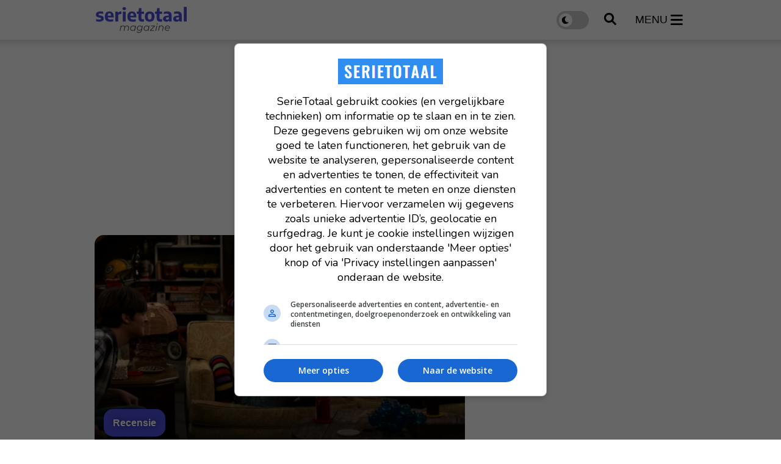

--- FILE ---
content_type: text/html; charset=UTF-8
request_url: https://www.serietotaal.nl/nieuws/25735/recensie-netflix-serie-that-90s-show
body_size: 14679
content:
<!doctype html>
<html lang="nl">
<head>
    <meta charset="UTF-8">
    <meta http-equiv="X-UA-Compatible" content="IE=edge">
    <meta name="viewport" content="width=device-width, initial-scale=1, shrink-to-fit=no">

    <link rel="dns-prefetch" href="//www.googletagmanager.com">
            <link rel="dns-prefetch" href="//cdn.aa.onstuimig.nl">
    
    			<link rel="preload" as="image" href="https://www.serietotaal.nl/images/nieuws/t/52x09sw12ctt-600x338.jpg">

		<script type="application/ld+json">
			{"@context":"https://schema.org","@type":"Article","headline":"Recensie Netflix-serie 'That '90s Show'","description":"In principe gewoon That '70s Show maar dan met andere tieners in de hoofdrol. Regie: Gail Mancuso, Laura Prepon | Cast: Kurtwood Smith (Red), Debra Jo Rupp (Kitty), Callie Haverda (Leia), Mace Coronel (Jay Kelso), Ashley Aufderheide (Gwen), Reyn Doi (Ozzie), Sam Morelos (Nikki), e.a. | Afleveringen: 10 | Speelduur: 22-30 minuten | Jaar: 2023","author":{"@type":"Person","name":"Terence Shea","url":"https://www.serietotaal.nl/redactie/terence-shea"},"publisher":{"@type":"Organization","name":"SerieTotaal","logo":{"@type":"ImageObject","url":"https://www.serietotaal.nl/assets/images/logo-full-black.svg"}},"datePublished":"2023-01-19T18:19:58+01:00","dateModified":"2024-06-30T21:34:10+02:00","url":"https://www.serietotaal.nl/nieuws/25735/recensie-netflix-serie-that-90s-show","image":{"@type":"ImageObject","url":"https://www.serietotaal.nl/images/nieuws/t/52x09sw12ctt-full.jpg","width":2500,"height":1667}}
		</script>

		<meta property="og:type" content="article">
<meta property="og:locale" content="nl_NL">
<meta property="og:title" content="Recensie Netflix-serie &#039;That &#039;90s Show&#039;">
<meta property="og:description" content="In principe gewoon That &#039;70s Show maar dan met andere tieners in de hoofdrol. Regie: Gail Mancuso, Laura Prepon | Cast: Kurtwood Smith (Red), Debra Jo Rupp (Kitty), Callie Haverda (Leia), Mace Coronel (Jay Kelso), Ashley Aufderheide (Gwen), Reyn Doi (Ozzie), Sam Morelos (Nikki), e.a. | Afleveringen: 10 | Speelduur: 22-30 minuten | Jaar: 2023">
<meta property="og:url" content="https://www.serietotaal.nl/nieuws/25735/recensie-netflix-serie-that-90s-show">
<meta name="article:updated_time" content="2024-06-30T21:34:10+02:00" />
<meta name="article:published_time" content="2023-01-19T18:19:58+01:00" />
<meta name="DC.date.issued" content="2023-01-19" />
<meta property="og:image" content="https://www.serietotaal.nl/images/nieuws/t/52x09sw12ctt-full.jpg">
<meta property="og:image:width" content="2500"><meta property="og:image:height" content="1667"><meta property="og:site_name" content="SerieTotaal">

	
    <link rel="icon" href="https://www.serietotaal.nl/favicon-serietotaal.ico">

    <link rel="canonical" href="https://www.serietotaal.nl/nieuws/25735/recensie-netflix-serie-that-90s-show">

    <style>
		:root {
			--primary: #4C4DDB;
		}
    </style>
            	<link rel="stylesheet" href="/css/web/article.css?id=64cf28cba2cef0a8b4433985245fb8b0">
        
    
                        <title>Recensie Netflix-serie &#039;That &#039;90s Show&#039; - SerieTotaal</title>
            
            <meta name="description" content="In principe gewoon That &#039;70s Show maar dan met andere tieners in de hoofdrol. Regie: Gail Mancuso, Laura Prepon | Cast: Kurtwood Smith (Red), Debra Jo Rupp (Kitty), Callie Haverda (Leia), Mace Coronel (Jay Kelso), Ashley Aufderheide (Gwen), Reyn Doi (Ozzie), Sam Morelos (Nikki), e.a. | Afleveringen: 10 | Speelduur: 22-30 minuten | Jaar: 2023">
    
                        <meta name="robots" content="index,follow,max-snippet:-1,max-image-preview:large,max-video-preview:-1">
            
    <link rel="alternate" type="application/rss+xml" href="https://www.serietotaal.nl/rss/nieuws.xml">
            <link rel="alternate" type="application/rss+xml" href="https://www.serietotaal.nl/rss/recensies.xml">
    
            <script type="text/javascript">
			var currentTheme =  'light' ;
        </script>
    
            <!-- AA ad script -->
        <script async data-noptimize="1" data-cfasync="false" src=https://cdn.aa.onstuimig.nl/mega/mega.js type="text/javascript"></script>
    
    <!-- Global site tag (gtag.js) - Google Analytics GA4 -->
    <script async src="https://www.googletagmanager.com/gtag/js?id=G-30JP9TB5CC"></script>
    <script>
		window.dataLayer = window.dataLayer || [];

		function gtag() {
			dataLayer.push(arguments);
		}

		gtag('js', new Date());

		gtag('config', 'G-30JP9TB5CC');
    </script>

<script type="text/javascript" class="flasher-js">(function() {    var rootScript = 'https://cdn.jsdelivr.net/npm/@flasher/flasher@1.3.2/dist/flasher.min.js';    var FLASHER_FLASH_BAG_PLACE_HOLDER = {};    var options = mergeOptions([], FLASHER_FLASH_BAG_PLACE_HOLDER);    function mergeOptions(first, second) {        return {            context: merge(first.context || {}, second.context || {}),            envelopes: merge(first.envelopes || [], second.envelopes || []),            options: merge(first.options || {}, second.options || {}),            scripts: merge(first.scripts || [], second.scripts || []),            styles: merge(first.styles || [], second.styles || []),        };    }    function merge(first, second) {        if (Array.isArray(first) && Array.isArray(second)) {            return first.concat(second).filter(function(item, index, array) {                return array.indexOf(item) === index;            });        }        return Object.assign({}, first, second);    }    function renderOptions(options) {        if(!window.hasOwnProperty('flasher')) {            console.error('Flasher is not loaded');            return;        }        requestAnimationFrame(function () {            window.flasher.render(options);        });    }    function render(options) {        if ('loading' !== document.readyState) {            renderOptions(options);            return;        }        document.addEventListener('DOMContentLoaded', function() {            renderOptions(options);        });    }    if (1 === document.querySelectorAll('script.flasher-js').length) {        document.addEventListener('flasher:render', function (event) {            render(event.detail);        });        document.addEventListener('livewire:navigating', function () {    var elements = document.querySelectorAll('.fl-no-cache');    for (var i = 0; i < elements.length; i++) {        elements[i].remove();    }});    }    if (window.hasOwnProperty('flasher') || !rootScript || document.querySelector('script[src="' + rootScript + '"]')) {        render(options);    } else {        var tag = document.createElement('script');        tag.setAttribute('src', rootScript);        tag.setAttribute('type', 'text/javascript');        tag.onload = function () {            render(options);        };        document.head.appendChild(tag);    }})();</script>
</head>
<body class="">
<header id="main-header" class="py-3">
    <div class="container">
        <div class="d-flex w-100 justify-content-between align-items-center">
            <a href="https://www.serietotaal.nl" id="header-logo">
                <img src="https://www.serietotaal.nl/assets/images/logo-full-black.svg" alt="SerieTotaal"
                    width="170" height="45">
            </a>

            <div class="d-flex align-items-center">
                <label class="switch">
                    <input type="checkbox" id="darkmode-toggle" name="darkmode-toggle" aria-label="darkmode-toggle"
                        >
                    <span class="slider round"></span>
                </label>

                <button type="button" id="header-search">
                    <img src="/assets/icons/search.svg"
                        alt="search" width="20" height="20">
                </button>

                <button type="button" id="header-menu" class="d-inline-flex align-items-center">
                    <span class="d-none d-xl-block">menu</span>
                    <img src="/assets/icons/menu.svg"
                        alt="menu" width="20" height="23">
                </button>
            </div>
        </div>
    </div>
</header>

<nav id="header-menu-nav">
    <div>
        <button id="header-menu-close">
            <img src="/assets/icons/close.svg" alt="Menu close" width="28"
                height="44">
        </button>
        <ul>
                            <li>
                    <a href="https://www.serietotaal.nl/nieuws">Laatste nieuws</a>
                </li>
                                        <li>
                    <a href="https://www.serietotaal.nl/nieuws/trending">Trending</a>
                </li>
                                                            <li>
                        <div class="d-flex align-items-center justify-content-between">
                            <a
                                href="https://www.serietotaal.nl/nieuws/series">Series</a>
                                                            <button class="open-sub"
                                    aria-label="Open Series submenu">
                                    <img src="/assets/icons/arrow-down.svg" width="25" height="25"
                                        alt="Open submenu">
                                </button>
                                                    </div>

                                                    <ul class="sub d-none">
                                                                    <li>
                                        <a
                                            href="https://www.serietotaal.nl/nieuws/series/actueel">Actueel</a>
                                    </li>
                                                                    <li>
                                        <a
                                            href="https://www.serietotaal.nl/nieuws/series/features">Features</a>
                                    </li>
                                                                    <li>
                                        <a
                                            href="https://www.serietotaal.nl/nieuws/series/trailers">Trailers</a>
                                    </li>
                                                                    <li>
                                        <a
                                            href="https://www.serietotaal.nl/nieuws/series/netflix">Netflix</a>
                                    </li>
                                                            </ul>
                                            </li>
                                    <li>
                        <div class="d-flex align-items-center justify-content-between">
                            <a
                                href="https://www.serietotaal.nl/nieuws/films">Films</a>
                                                    </div>

                                            </li>
                                                    <li>
                        <a
                            href="https://www.serietotaal.nl/nieuws/recensies">Recensies</a>
                    </li>
                                    </ul>
    </div>
</nav>

<div id="header-search-field">
    <div class="container">
        <form action="https://www.serietotaal.nl/zoeken" id="search-form" method="post" onsubmit="replaceSpaces()"
            class="d-flex align-items-center py-4">
            <input type="hidden" name="_token" value="N5VUcpMpfJHzK6z06qULU6sxv3P5UbqzSVx0KjcI" autocomplete="off">            <img src="/assets/icons/search.svg" alt="search" width="20"
                height="20">
            <input type="text" placeholder="Zoek een film, persoon, artikel, recensie, ..." class="px-3"
                id="general-search-field" autocomplete="off">
            <input type="hidden" name="q">
        </form>
    </div>
</div>


<div id="main">
    <main>
        	<div id="article-page">
		<div class="container" id="main-container">
			<div class="row mt-0">
				<div class="col mt-4  mt-lg-0 ">
																									<div class="billboard-ad">
            <div id="adf-billboard" class="desktop" style="min-height: 280px"></div>
    </div>
																		
					
					<div class="row">
						<div class="col col-custom-left">
								<article>
				<section class="article-header-image  1">
																					<div class="img">
								<img 								title="Recensie Netflix-serie 'That '90s Show'"
									 src="https://www.serietotaal.nl/images/nieuws/t/52x09sw12ctt-600x338.jpg"
									 alt="Recensie Netflix-serie &#039;That &#039;90s Show&#039;"
									  copyright="Carsey-Werner Company, Ratamacue" 								/>
							</div>
												<header class="p-4">
															<div class="category-badge mb-2">
									<span>Recensie</span>
								</div>
														<h1 class="mb-3">Recensie Netflix-serie 'That '90s Show'</h1>
						</header>
										</section>
				
		<section class="page-text mobile-padding mt-3">
	<p class="soundbite mb-4">In principe gewoon That &#039;70s Show maar dan met andere tieners in de hoofdrol.</p>

				
	<header class="info">
		<div class="d-flex justify-content-between align-items-center">
			<div>
				<span class="author">
																		<div class="author-image">
								<img src="https://www.serietotaal.nl/images/authors/hLMx8t-350x350.webp" alt="Terence Shea" width="35" height="35">
							</div>
												<a href="https://www.serietotaal.nl/redactie/terence-shea">Terence Shea</a>
									</span>
				<div class="d-flex align-items-center pubdate">
					<a href="https://www.serietotaal.nl/nieuws/dag/20230119">
						<time datetime="2023-01-19 18:19:58">19 januari 2023 om 18:19</time>
													<span class="updated_time">Update: <time datetime="2024-06-30 21:34:10">30 juni 2024 om 21:34</time>
											</a>
				</div>
			</div>
							<div class="streaming-service">
											<a href="https://www.serietotaal.nl/recensies/netflix">
							<img src="https://www.serietotaal.nl/images/streaming-services/6OXsf7.svg"
								 alt="Netflix"
								 width="120"
								 height="60">
						</a>
									</div>
					</div>
					</header>

	<div class="text mt-4">
		<b>Regie:</b> Gail Mancuso, Laura Prepon | <b>Cast:</b> Kurtwood Smith (Red), Debra Jo Rupp (Kitty), Callie Haverda (Leia), Mace Coronel (Jay Kelso), Ashley Aufderheide (Gwen), Reyn Doi (Ozzie), Sam Morelos (Nikki), e.a. | <b>Afleveringen:</b> 10 | <b>Speelduur:</b> 22-30 minuten | <b>Jaar:</b> 2023<br />
<br />
<b>De jaren negentig was een succesvol decennium voor Terry en Bonnie Turner. Op televisie waren hun komedieseries <i>3rd Rock from the Sun</i> en <i>That '70s Show</i> grote hits, en <i>Wayne's World</i> trok heel wat bioscooppubliek voor een film die gebaseerd was op een sketch uit <i>Saturday Night Live</i>. Het lijkt aannemelijk dat ze het wegens werk te druk hadden om een vinger aan de pols te houden wat betreft het gemiddelde tienerleven in die tijd. Gezien hoe het ninetiesgevoel sterk ontbreekt in hun nieuwe productie lijkt die theorie te kloppen.</b><br />
<br />
Point Place, de zomer van 1995. De dochter van Eric en Donna, Leia, besluit dat ze liever bij opa Red en oma Kitty wil blijven tijdens de vakantie. Ze leert andere tieners uit de buurt kennen en tot Reds ongenoegen zit zijn kelder weer gevuld met jong grut dat stiekem zuipt, rookt en omgaat met onderlinge romances en andere puberbehoeftes. <br />
<br />
Als je een serie maakt die draait om een specifieke periode dan moet je het goed doen. <i>That '90s Show</i> doet dat niet. Er is praktisch geen muziek uit de jaren negentig te horen (en er wordt veel gebruikgemaakt van de rocksound, terwijl hiphop, dance en boybands in die tijd verreweg het meest populair waren), geen van de personages speelt videogames of spreekt erover (terwijl Nintendo en Sega al gigantisch waren en de PlayStation die specifieke zomer al flink werd gepromoot) – eigenlijk komt de algehele popcultuur zo goed als niet ter sprake.<br />
<br />
Wat ze wel doen is precies hetzelfde als in <i>That '70s Show</i>, maar met andere personages (soort van, want er zijn overeenkomsten wat betreft hun karakters) en ze kleden zich in die vrij onopmerkelijke kleding uit die tijd. Ze roken stiekem wiet (want ecstasy is natuurlijk te heftig voor een komedieserie), hangen ofwel in Reds kelder of in diezelfde lokale snackbar en af en toe op de watertoren. Het jaren negentiggevoel is nihil.<br />
<div class="advised-articles my-5">
	<header>
		<h2>Gerelateerd nieuws</h2>
	</header>

	<div>
					<article class="small-article-block ">
	<a href="https://www.serietotaal.nl/nieuws/35185/that-90s-show-seizoen-3-het-productietempo-hoog-houden-doet-de-schrijvers-goed?utm_medium=website&amp;utm_campaign=related&amp;utm_content=25735">
					<div class="img">
				<img  loading="lazy" 				title="'That '90s Show' seizoen 3: een hoog productietempo komt het schrijfwerk ten goede"
					 alt="'That '90s Show' seizoen 3: een hoog productietempo komt het schrijfwerk ten goede"
					 src="https://www.serietotaal.nl/images/nieuws/t/qGGWZi2BT7z2-128x72.jpg"
					  copyright="Carsey-Werner Company, Ratamacue" 				/>
			</div>
				<h2>'That '90s Show' seizoen 3: een hoog productietempo komt het schrijfwerk ten goede</h2>
	</a>
</article>
			</div>
</div>
<br />
Het is wel een komedieserie. Net zoals <i>That '70s Show</i> is de komedie niet briljant, maar kan er af en toe toch hardop worden gelachen. Voornamelijk om Red en Kitty, want er is nog steeds chemie tussen beide acteurs en Debra Jo Rupp is al grappig als ze niks doet. Ze zijn niet de enige bekende gezichten; bijna alle sterren uit de voorganger laten hun gezicht even zien. Laura Prepon (Donna) heeft zelfs twee afleveringen geregisseerd.<br />
<br />
Wie je niet ziet zijn Josh Meyers, want dat was de onpopulaire vervanger van Topher Grace in het laatste seizoen, het personage Laurie Forman, want dat werd al een blok aan het been toen de actrice die haar oorspronkelijk speelde aan de drugs ging, en Danny Masterson als Hyde, omdat die acteur zichzelf in de #MeToo-nesten heeft gewerkt.<br />
<br />
Dit vervolg zal niet hetzelfde succes worden als zijn voorganger. De serie hangt erg aan alle gimmicks van twintig jaar geleden, het type humor is hetzelfde en dus niet verrassend en het liefdesverhaaltje tussen Leia en de zoon van Kelso en Jackie neemt veel tijd in beslag ondanks dat het niet erg meeslepend is. <br />
<br />
De nieuwe cast zal evenmin de roem verwerven die de oude deed. De acteurs zijn best leuk maar niet uitzonderlijk getalenteerd. De nieuwe generatie is wel een stuk veelzijdiger. Meer dan één personage is niet blank en ook niet iedereen is heteroseksueel. Ook al was dat dertig jaar geleden doodnormaal voelt de serie toch meer als <i>That '2020s Show</i>. Niks mis mee, maar het is nog een punt dat ervoor zorgt dat je niet het gevoel hebt te kijken naar een verhaal uit het decennium waar de serie naar vernoemd is.<br />
<br />
Als sitcom doet <i>That '90s Show</i> wel zijn werk. De serie is aangenaam kort en redelijk grappig. De laatste aflevering heeft ook een ietwat onverwacht einde. Gezien de hoge prijskaartjes van sommige andere Netflix-producties zal een goedkope komedieserie vast een verademing zijn voor de streamingsdienst die momenteel worstelt met kosten en abonnees, dus dat verhoogt de kans op een tweede seizoen. Als dat er komt is het hopen dat de makers daarmee wat beter hun best doen om de titel van deze serie eer aan te doen.<br />
<br />
<span class="review_rating"><svg version="1.1" class="review-star" xmlns="http://www.w3.org/2000/svg" xmlns:xlink="http://www.w3.org/1999/xlink" x="0px" y="0px" viewbox="0 0 196.6 197.4" xml:space="preserve"> <g id="Layer_1_00000092448284511443530020000014169701966343508129_" shape-rendering="auto" color-rendering="auto" image-rendering="auto" text-rendering="auto"> <path d="M196.9,72.6h-73.7L98.4,0L73.7,72.6H0l58.5,43.9l-28.1,81l68.1-51.2l68.1,51.2l-28.1-81L196.9,72.6z"></path> </g> </svg><svg version="1.1" class="review-star" xmlns="http://www.w3.org/2000/svg" xmlns:xlink="http://www.w3.org/1999/xlink" x="0px" y="0px" viewbox="0 0 196.6 197.4" xml:space="preserve"> <g id="Layer_1_00000092448284511443530020000014169701966343508129_" shape-rendering="auto" color-rendering="auto" image-rendering="auto" text-rendering="auto"> <path d="M196.9,72.6h-73.7L98.4,0L73.7,72.6H0l58.5,43.9l-28.1,81l68.1-51.2l68.1,51.2l-28.1-81L196.9,72.6z"></path> </g> </svg><svg version="1.1" class="review-star" xmlns="http://www.w3.org/2000/svg" xmlns:xlink="http://www.w3.org/1999/xlink" x="0px" y="0px" viewbox="0 0 196.6 197.4" xml:space="preserve"> <g id="Layer_1_00000092448284511443530020000014169701966343508129_" shape-rendering="auto" color-rendering="auto" image-rendering="auto" text-rendering="auto"> <path d="M196.9,72.6h-73.7L98.4,0L73.7,72.6H0l58.5,43.9l-28.1,81l68.1-51.2l68.1,51.2l-28.1-81L196.9,72.6z"></path> </g> </svg><svg version="1.1" class="review-star" xmlns="http://www.w3.org/2000/svg" xmlns:xlink="http://www.w3.org/1999/xlink" x="0px" y="0px" viewbox="0 0 196.6 197.4" xml:space="preserve"> <g id="Layer_1" shape-rendering="auto" color-rendering="auto" image-rendering="auto" text-rendering="auto"> <path d="M196.9,72.6h-73.7L98.4,0L73.7,72.6H0l58.5,43.9l-28.1,81l68.1-51.2l68.1,51.2l-28.1-81L196.9,72.6z M146.8,170.4 l-48.4-36.6l-48.4,36.6l20-57.4L30.1,82.7H81l17.4-51.2l17.4,51.2h50.9l-39.9,30.4L146.8,170.4z"></path> </g> <g id="Layer_2"> </g> </svg><svg version="1.1" class="review-star" xmlns="http://www.w3.org/2000/svg" xmlns:xlink="http://www.w3.org/1999/xlink" x="0px" y="0px" viewbox="0 0 196.6 197.4" xml:space="preserve"> <g id="Layer_1" shape-rendering="auto" color-rendering="auto" image-rendering="auto" text-rendering="auto"> <path d="M196.9,72.6h-73.7L98.4,0L73.7,72.6H0l58.5,43.9l-28.1,81l68.1-51.2l68.1,51.2l-28.1-81L196.9,72.6z M146.8,170.4 l-48.4-36.6l-48.4,36.6l20-57.4L30.1,82.7H81l17.4-51.2l17.4,51.2h50.9l-39.9,30.4L146.8,170.4z"></path> </g> <g id="Layer_2"> </g> </svg></span><br />
<br />
<b><i>That '90s Show</i> is te zien bij <a href="https://www.netflix.com/title/81288370" target="_blank" rel="nofollow noreferrer">Netflix</a>.</b><br />
<br />
<div class="videoWrapper"><iframe title="Embedded content" width="579" height="334" src="https://www.youtube.com/embed/YM6ZkmRZRJs&amp;autoplay=1" srcdoc="&lt;style&gt;*{padding:0;margin:0;overflow:hidden}html,body{height:100%}img,span{position:absolute;width:100%;top:0;bottom:0;margin:auto} button { position: absolute; top: 50%; left: 50%; transform: translate(-50%, -50%); padding: 0.6em 1.2em; font-size: 1em; color: white; border: none; background-color: rgba(255, 20, 20, 0.85); border-radius: 5px; text-transform: uppercase; font-weight: bold; letter-spacing: 1px; cursor: pointer; transition: background-color 0.3s ease; } button::before { content: '►'; font-size: 1.5em; line-height: 1; padding-right: 0.4em; vertical-align: -0.1em;<br />
								&lt;/style&gt;&lt;a href=https://www.youtube.com/embed/YM6ZkmRZRJs?autoplay=1&gt;&lt;img loading=lazy src=https://img.youtube.com/vi/YM6ZkmRZRJs/maxresdefault.jpg&gt;&lt;button&gt;Speel video&lt;/button&gt;&lt;/a&gt;" allow="accelerometer; autoplay; encrypted-media; gyroscope; picture-in-picture" allowfullscreen></iframe></div>

		
		<div class="article-footer mt-4">
			
							<p class="footer-media-credits">Beeld: Carsey-Werner Company, Ratamacue</p>
			
					</div>

					<div class="advised-articles mt-5 pt-3" id="related-articles">
				<header>
					<h2>Interessant voor jou</h2>
				</header>

				<div>
											<article class="large-article-block ">
	<a href="https://www.serietotaal.nl/nieuws/34529/that-90s-show-seizoen-2-het-is-nu-definitief-duidelijk-dat-dit-niet-werkt?utm_medium=website&amp;utm_campaign=ctr&amp;utm_content=25735">
					<div class="img">
				<img  loading="lazy" 				title="'That '90s Show' seizoen 2: het is nu definitief duidelijk dat dit niet werkt"
					 alt="'That '90s Show' seizoen 2: het is nu definitief duidelijk dat dit niet werkt"
					 src="https://www.serietotaal.nl/images/nieuws/t/9SgZRHfOONc3-600x338.jpg"
					  copyright="Carsey-Werner Company, Ratamacue" 				/>
			</div>
				<h2>'That '90s Show' seizoen 2: het is nu definitief duidelijk dat dit niet werkt</h2>
	</a>
</article>
											<article class="large-article-block ">
	<a href="https://www.serietotaal.nl/nieuws/24392/recensie-netflix-serie-blockbuster?utm_medium=website&amp;utm_campaign=ctr&amp;utm_content=25735">
					<div class="img">
				<img  loading="lazy" 				title="Recensie Netflix-serie 'Blockbuster'"
					 alt="Recensie Netflix-serie 'Blockbuster'"
					 src="https://www.serietotaal.nl/images/nieuws/t/9xva90c845mb-600x338.jpg"
					  copyright="Davis Entertainment" 				/>
			</div>
				<h2>Recensie Netflix-serie 'Blockbuster'</h2>
	</a>
</article>
											<article class="large-article-block ">
	<a href="https://www.serietotaal.nl/nieuws/26318/recensie-netflix-serie-red-rose?utm_medium=website&amp;utm_campaign=ctr&amp;utm_content=25735">
					<div class="img">
				<img  loading="lazy" 				title="Recensie Netflix-serie 'Red Rose'"
					 alt="Recensie Netflix-serie 'Red Rose'"
					 src="https://www.serietotaal.nl/images/nieuws/t/h99gf26g1f76-600x338.jpg"
					  copyright="Entertainment One, BBC Three" 				/>
			</div>
				<h2>Recensie Netflix-serie 'Red Rose'</h2>
	</a>
</article>
									</div>
			</div>
				
	</div>

	
				
	<div class="d-flex justify-content-between align-items-center flex-wrap">
				<div class="socials my-5 pt-3">
	<ul>
					<li>
				<a href="https://wa.me/?text=https://www.serietotaal.nl/nieuws/25735/recensie-netflix-serie-that-90s-show" target="_blank">
					<img src="/assets/icons/whatsapp.svg" alt="WhatsApp" width="25" height="25" loading="lazy">
				</a>
			</li>
							<li>
				<a href="https://www.facebook.com/sharer/sharer.php?u=https://www.serietotaal.nl/nieuws/25735/recensie-netflix-serie-that-90s-show" target="_blank">
					<img src="/assets/icons/facebook.svg" alt="Facebook" width="25" height="25" loading="lazy">
				</a>
			</li>
							<li>
				<a href="https://x.com/intent/tweet?text=SerieTotaal+%7C+Recensie+Netflix-serie+%27That+%2790s+Show%27&amp;url=https://www.serietotaal.nl/nieuws/25735/recensie-netflix-serie-that-90s-show" target="_blank">
					<img src="/assets/icons/x.svg" alt="Twitter" width="25" height="25" loading="lazy">
				</a>
			</li>
							<li>
				<a href="https://www.linkedin.com/sharing/share-offsite?mini=true&amp;url=https://www.serietotaal.nl/nieuws/25735/recensie-netflix-serie-that-90s-show&amp;title=SerieTotaal+%7C+Recensie+Netflix-serie+%27That+%2790s+Show%27&amp;summary=" target="_blank">
					<img src="/assets/icons/linkedin.svg" alt="LinkedIn" width="25" height="25" loading="lazy">
				</a>
			</li>
													<li>
				<a href="mailto:?subject=SerieTotaal%20|%20Recensie%20Netflix-serie%20&#039;That%20&#039;90s%20Show&#039;&body=https://www.serietotaal.nl/nieuws/25735/recensie-netflix-serie-that-90s-show" target="_blank">
					<img src="/assets/icons/mail.svg" alt="E-mail" width="25" height="25" loading="lazy">
				</a>
			</li>
			</ul>
</div>

		<div class="externals my-3">
			
							<a href="https://www.imdb.com/title/tt15591076"
				   target="_blank"
				   class="imdb ms-3"
				   rel="nofollow noreferrer">
					<img src="https://www.serietotaal.nl/assets/images/imdb.svg" alt="IMDB" height="45">
				</a>
			
					</div>
	</div>

		
	<div class="navigate-articles">
	<div>
					<a href="https://www.serietotaal.nl/nieuws/25734/toekomstige-series-van-the-walking-dead-kunnen-gaan-overlappen">
				<img src="/assets/icons/arrow-left-dark.svg" alt="Vorig artikel" width="15" height="20">
				<div>
					<span>Vorig artikel</span>
					<small>Toekomstige series van &#039;The Walking Dead&#039; kunnen gaan overlappen</small>
				</div>
			</a>
			</div>
	<div>
					<a href="https://www.serietotaal.nl/nieuws/25739/recensie-prime-video-serie-the-legend-of-vox-machina-seizoen-2">
				<div>
					<span>Volgend artikel</span>
					<small>Recensie Prime Video-serie &#039;The Legend of Vox Machina&#039; seizoen 2</small>
				</div>

				<img src="/assets/icons/arrow-right-dark.svg" alt="Volgend artikel" width="15" height="20">
			</a>
			</div>
</div>

				<div class="read-more">
			<ul>
									<li>
						<a href="https://www.serietotaal.nl/tag/recensie">recensie</a>
					</li>
									<li>
						<a href="https://www.serietotaal.nl/tag/that-90s-show">That &#039;90s Show</a>
					</li>
									<li>
						<a href="https://www.serietotaal.nl/tag/netflix">Netflix</a>
					</li>
									<li>
						<a href="https://www.serietotaal.nl/tag/komedie">komedie</a>
					</li>
									<li>
						<a href="https://www.serietotaal.nl/tag/sitcom">sitcom</a>
					</li>
									<li>
						<a href="https://www.serietotaal.nl/tag/kurtwood-smith">Kurtwood Smith</a>
					</li>
									<li>
						<a href="https://www.serietotaal.nl/tag/debra-jo-rupp">Debra Jo Rupp</a>
					</li>
									<li>
						<a href="https://www.serietotaal.nl/tag/laura-prepon">Laura Prepon</a>
					</li>
									<li>
						<a href="https://www.serietotaal.nl/tag/topher-grace">Topher Grace</a>
					</li>
									<li>
						<a href="https://www.serietotaal.nl/tag/mila-kunis">Mila Kunis</a>
					</li>
									<li>
						<a href="https://www.serietotaal.nl/tag/ashton-kutcher">Ashton Kutcher</a>
					</li>
									<li>
						<a href="https://www.serietotaal.nl/tag/wilmer-valderrama">Wilmer Valderrama</a>
					</li>
									<li>
						<a href="https://www.serietotaal.nl/tag/tommy-chong">Tommy Chong</a>
					</li>
									<li>
						<a href="https://www.serietotaal.nl/tag/don-stark">Don Stark</a>
					</li>
									<li>
						<a href="https://www.serietotaal.nl/tag/callie-haverda">Callie Haverda</a>
					</li>
									<li>
						<a href="https://www.serietotaal.nl/tag/mace-coronal">Mace Coronal</a>
					</li>
									<li>
						<a href="https://www.serietotaal.nl/tag/ashley-aufderheide">Ashley Aufderheide</a>
					</li>
									<li>
						<a href="https://www.serietotaal.nl/tag/reyn-doi">Reyn Doi</a>
					</li>
									<li>
						<a href="https://www.serietotaal.nl/tag/sam-morelos">Sam Morelos</a>
					</li>
									<li>
						<a href="https://www.serietotaal.nl/tag/that-70s-show">That &#039;70s Show</a>
					</li>
							</ul>
		</div>
	</section>
	</article>

	<section class="advised-articles mt-5 pt-3 mobile-padding">
		<header>
			<h2>Aanbevolen artikelen</h2>
		</header>

		<div id="lazyloading-list">
							<article class="large-article-block ">
	<a href="https://www.serietotaal.nl/nieuws/42773/maandag-is-het-eindelijk-zover-de-hele-wereld-kijkt-hiernaar-uit-het-vervolg-van-game-of-thrones-op-hbo-max">
					<div class="img">
				<img  loading="lazy" 				title="Maandag is het eindelijk zover! De hele wereld kijkt hiernaar uit: het vervolg van de allergrootste serie aller tijden op HBO Max"
					 alt="Maandag is het eindelijk zover! De hele wereld kijkt hiernaar uit: het vervolg van de allergrootste serie aller tijden op HBO Max"
					 src="https://www.serietotaal.nl/images/nieuws/t/gOwg7Nc4UOpp-600x338.jpg"
					  copyright="HBO" 				/>
			</div>
				<h2>Maandag is het eindelijk zover! De hele wereld kijkt hiernaar uit: het vervolg van de allergrootste serie aller tijden op HBO Max</h2>
	</a>
</article>
							<article class="large-article-block ">
	<a href="https://www.serietotaal.nl/nieuws/42798/deze-toevoeging-maakt-de-meest-besproken-fantasy-franchise-op-hbo-max-nog-zoveel-beter">
					<div class="img">
				<img  loading="lazy" 				title="De fantasy-serie waar echt iedereen naar uitkijkt, krijgt een magische upgrade om bij weg te dromen"
					 alt="De fantasy-serie waar echt iedereen naar uitkijkt, krijgt een magische upgrade om bij weg te dromen"
					 src="https://www.serietotaal.nl/images/nieuws/t/c2MDBKGGv22s-600x338.jpg"
					  copyright="Warner Bros. Pictures" 				/>
			</div>
				<h2>De fantasy-serie waar echt iedereen naar uitkijkt, krijgt een magische upgrade om bij weg te dromen</h2>
	</a>
</article>
							<article class="large-article-block ">
	<a href="https://www.serietotaal.nl/nieuws/42788/alweer-het-vierde-seizoen-in-4-jaar-netflix-zet-alles-op-alles-met-deze-populaire-misdaadserie">
					<div class="img">
				<img  loading="lazy" 				title="Alweer het vierde seizoen in 4 jaar! Netflix zet alles op alles met deze populaire misdaadserie"
					 alt="Alweer het vierde seizoen in 4 jaar! Netflix zet alles op alles met deze populaire misdaadserie"
					 src="https://www.serietotaal.nl/images/nieuws/t/9AHBv0kCfOpZ-600x338.jpg"
					  copyright="A+E Studios, Netflix" 				/>
			</div>
				<h2>Alweer het vierde seizoen in 4 jaar! Netflix zet alles op alles met deze populaire misdaadserie</h2>
	</a>
</article>
							<article class="large-article-block ">
	<a href="https://www.serietotaal.nl/nieuws/42776/apple-tv-lanceert-teaser-van-deze-monsterlijke-sciencefictionserie-bekijk-de-eerste-imponerende-beelden-hier">
					<div class="img">
				<img  loading="lazy" 				title="Apple TV lanceert teaser van deze monsterlijke sciencefictionserie, bekijk de eerste imponerende beelden hier!"
					 alt="Apple TV lanceert teaser van deze monsterlijke sciencefictionserie, bekijk de eerste imponerende beelden hier!"
					 src="https://www.serietotaal.nl/images/nieuws/t/UOjd326s0U2P-600x338.jpg"
					  copyright="Apple TV, Legendary Television" 				/>
			</div>
				<h2>Apple TV lanceert teaser van deze monsterlijke sciencefictionserie, bekijk de eerste imponerende beelden hier!</h2>
	</a>
</article>
							<article class="large-article-block ">
	<a href="https://www.serietotaal.nl/nieuws/42731/dit-is-het-oordeel-over-his-hers-de-nieuwe-miniserie-op-netflix-top-of-flop">
					<div class="img">
				<img  loading="lazy" 				title="Dit is het oordeel over 'His & Hers', de nieuwe miniserie op Netflix: top of flop?"
					 alt="Dit is het oordeel over 'His & Hers', de nieuwe miniserie op Netflix: top of flop?"
					 src="https://www.serietotaal.nl/images/nieuws/t/k80BUqjnZyya-600x338.jpg"
					  copyright="Fifth Season, Netflix" 				/>
			</div>
				<h2>Dit is het oordeel over 'His & Hers', de nieuwe miniserie op Netflix: top of flop?</h2>
	</a>
</article>
							<article class="large-article-block ">
	<a href="https://www.serietotaal.nl/nieuws/42779/na-fallout-gaat-prime-video-doorpakken-met-deze-mysterieuze-videogameverfilming-hoofdrolspeler-bekend">
					<div class="img">
				<img  loading="lazy" 				title="Na 'Fallout' zet Prime Video alles op alles voor deze mysterieuze videogameverfilming"
					 alt="Na 'Fallout' zet Prime Video alles op alles voor deze mysterieuze videogameverfilming"
					 src="https://www.serietotaal.nl/images/nieuws/t/9B4jnErsAtlS-600x338.jpg"
					  copyright="Indian Paintbrush" 				/>
			</div>
				<h2>Na 'Fallout' zet Prime Video alles op alles voor deze mysterieuze videogameverfilming</h2>
	</a>
</article>
							<article class="large-article-block ">
	<a href="https://www.serietotaal.nl/nieuws/42769/mysterieuze-nieuwe-scifi-thriller-pakt-volgende-week-iedereen-bij-zijn-lurven-op-disney">
					<div class="img">
				<img  loading="lazy" 				title="Mysterieuze nieuwe scifi-thriller pakt volgende week iedereen bij zijn lurven op Disney+"
					 alt="Mysterieuze nieuwe scifi-thriller pakt volgende week iedereen bij zijn lurven op Disney+"
					 src="https://www.serietotaal.nl/images/nieuws/t/5PI8uLhzZdHo-600x338.jpg"
					  copyright="20th Television, FX" 				/>
			</div>
				<h2>Mysterieuze nieuwe scifi-thriller pakt volgende week iedereen bij zijn lurven op Disney+</h2>
	</a>
</article>
							<article class="large-article-block ">
	<a href="https://www.serietotaal.nl/nieuws/42770/dit-wordt-de-volgende-grote-star-wars-serie-op-disney-in-2026">
					<div class="img">
				<img  loading="lazy" 				title="Dit wordt de volgende grote 'Star Wars'-serie op Disney+ in 2026"
					 alt="Dit wordt de volgende grote 'Star Wars'-serie op Disney+ in 2026"
					 src="https://www.serietotaal.nl/images/nieuws/t/ZVGVYQb6In7N-600x338.jpg"
					  copyright="Disney" 				/>
			</div>
				<h2>Dit wordt de volgende grote 'Star Wars'-serie op Disney+ in 2026</h2>
	</a>
</article>
							<article class="large-article-block ">
	<a href="https://www.serietotaal.nl/nieuws/42794/het-nieuwste-kijkcijferkanon-van-hbo-max-is-terug-vult-de-prijzenkast-n-verovert-het-publiek">
					<div class="img">
				<img  loading="lazy" 				title="Het nieuwste kijkcijferkanon van HBO Max is terug, vult de prijzenkast én verovert het publiek"
					 alt="Het nieuwste kijkcijferkanon van HBO Max is terug, vult de prijzenkast én verovert het publiek"
					 src="https://www.serietotaal.nl/images/nieuws/t/Ljeu2oMGG9DV-600x338.jpg"
					  copyright="Max, John Wells Productions" 				/>
			</div>
				<h2>Het nieuwste kijkcijferkanon van HBO Max is terug, vult de prijzenkast én verovert het publiek</h2>
	</a>
</article>
							<article class="large-article-block ">
	<a href="https://www.serietotaal.nl/nieuws/42792/charlie-sheen-haalt-keihard-uit-naar-the-big-bang-theory">
					<div class="img">
				<img  loading="lazy" 				title="Charlie Sheen haalt keihard uit naar 'The Big Bang Theory'"
					 alt="Charlie Sheen haalt keihard uit naar 'The Big Bang Theory'"
					 src="https://www.serietotaal.nl/images/nieuws/t/UZYolHTtuM64-600x338.jpg"
					  copyright="CBS, Chuck Lorre Productions" 				/>
			</div>
				<h2>Charlie Sheen haalt keihard uit naar 'The Big Bang Theory'</h2>
	</a>
</article>
							<article class="large-article-block ">
	<a href="https://www.serietotaal.nl/nieuws/42730/op-netflix-wordt-his-hers-nu-helemaal-grijs-gedraaid-maar-met-jij-deze-miniserie-ook-direct-gaan-kijken">
					<div class="img">
				<img  loading="lazy" 				title="Op Netflix wordt 'His & Hers' nu helemaal grijs gedraaid, maar móet jij deze miniserie ook direct gaan kijken?"
					 alt="Op Netflix wordt 'His & Hers' nu helemaal grijs gedraaid, maar móet jij deze miniserie ook direct gaan kijken?"
					 src="https://www.serietotaal.nl/images/nieuws/t/Thbjs5IquTAv-600x338.jpg"
					  copyright="Fifth Season, Netflix" 				/>
			</div>
				<h2>Op Netflix wordt 'His & Hers' nu helemaal grijs gedraaid, maar móet jij deze miniserie ook direct gaan kijken?</h2>
	</a>
</article>
							<article class="large-article-block ">
	<a href="https://www.serietotaal.nl/nieuws/42732/deze-lego-set-van-netflix-en-lego-zal-nu-wel-heel-snel-gaan-uitverkopen">
					<div class="img">
				<img  loading="lazy" 				title="Deze LEGO-set van Netflix en LEGO zal nu wel heel snel gaan uitverkopen!"
					 alt="Deze LEGO-set van Netflix en LEGO zal nu wel heel snel gaan uitverkopen!"
					 src="https://www.serietotaal.nl/images/nieuws/t/kMxxYacXRBzR-600x338.jpg"
					  copyright="21 Laps Entertainment, Netflix" 				/>
			</div>
				<h2>Deze LEGO-set van Netflix en LEGO zal nu wel heel snel gaan uitverkopen!</h2>
	</a>
</article>
							<article class="large-article-block ">
	<a href="https://www.serietotaal.nl/nieuws/42811/100-miljoen-keer-bekeken-in-2-dagen-deze-serie-breekt-alle-records-en-gaat-hbo-max-weer-volledig-in-de-schijnwerpers-zetten">
					<div class="img">
				<img  loading="lazy" 				title="100 miljoen keer bekeken in 2 dagen, deze serie breekt alle records en gaat HBO Max weer volledig in de schijnwerpers zetten"
					 alt="100 miljoen keer bekeken in 2 dagen, deze serie breekt alle records en gaat HBO Max weer volledig in de schijnwerpers zetten"
					 src="https://www.serietotaal.nl/images/nieuws/t/NKOcAtUpRgFA-600x338.jpg"
					  copyright="HBO, A24" 				/>
			</div>
				<h2>100 miljoen keer bekeken in 2 dagen, deze serie breekt alle records en gaat HBO Max weer volledig in de schijnwerpers zetten</h2>
	</a>
</article>
							<article class="large-article-block ">
	<a href="https://www.serietotaal.nl/nieuws/42796/marvel-serie-visionquest-moet-het-mcu-opnieuw-naar-een-hoger-niveau-tillen">
					<div class="img">
				<img  loading="lazy" 				title="Marvel-serie 'VisionQuest' moet het MCU opnieuw naar een hoger niveau tillen"
					 alt="Marvel-serie 'VisionQuest' moet het MCU opnieuw naar een hoger niveau tillen"
					 src="https://www.serietotaal.nl/images/nieuws/t/V5y5pI651WCL-600x338.jpg"
					  copyright="Marvel Studios" 				/>
			</div>
				<h2>Marvel-serie 'VisionQuest' moet het MCU opnieuw naar een hoger niveau tillen</h2>
	</a>
</article>
							<article class="large-article-block ">
	<a href="https://www.serietotaal.nl/nieuws/42747/na-een-brute-wachttijd-van-bijna-4-jaar-gaat-dit-internationale-misdaadverhaal-eindelijk-verder-en-pakt-onmiddellijk-de-nummer-1-positie-op-apple-tv">
					<div class="img">
				<img  loading="lazy" 				title="Na een brute wachttijd van bijna 4 jaar gaat dit internationale misdaadverhaal eindelijk verder en pakt onmiddellijk de nummer 1 positie op Apple TV"
					 alt="Na een brute wachttijd van bijna 4 jaar gaat dit internationale misdaadverhaal eindelijk verder en pakt onmiddellijk de nummer 1 positie op Apple TV"
					 src="https://www.serietotaal.nl/images/nieuws/t/Z2K04Llbzb8P-600x338.jpg"
					  copyright="Kan 11, Paper Plane Productions" 				/>
			</div>
				<h2>Na een brute wachttijd van bijna 4 jaar gaat dit internationale misdaadverhaal eindelijk verder en pakt onmiddellijk de nummer 1 positie op Apple TV</h2>
	</a>
</article>
							<article class="large-article-block ">
	<a href="https://www.serietotaal.nl/nieuws/42742/nieuwe-seizoenen-op-komst-disney-maakt-zich-op-voor-een-grote-week">
					<div class="img">
				<img  loading="lazy" 				title="Nieuwe seizoenen op komst: Disney+ maakt zich op voor een grote week"
					 alt="Nieuwe seizoenen op komst: Disney+ maakt zich op voor een grote week"
					 src="https://www.serietotaal.nl/images/nieuws/t/5Ew4L7HoL5Pd-600x338.jpg"
					  copyright="Hulu, Belletrist Productions" 				/>
			</div>
				<h2>Nieuwe seizoenen op komst: Disney+ maakt zich op voor een grote week</h2>
	</a>
</article>
							<article class="large-article-block ">
	<a href="https://www.serietotaal.nl/nieuws/42761/de-opnames-voor-de-laatste-aflevering-begonnen-terwijl-het-script-niet-eens-af-was-hoe-kon-de-grootste-netflix-serie-ooit-zo-teleurstellend-eindigen">
					<div class="img">
				<img  loading="lazy" 				title=""De opnames voor de laatste aflevering begonnen terwijl het script niet eens af was", hoe kon de grootste Netflix-serie ooit zo teleurstellend eindigen?"
					 alt=""De opnames voor de laatste aflevering begonnen terwijl het script niet eens af was", hoe kon de grootste Netflix-serie ooit zo teleurstellend eindigen?"
					 src="https://www.serietotaal.nl/images/nieuws/t/eMHK7xLjiavQ-600x338.jpg"
					  copyright="Netflix, 21 Laps Entertainment" 				/>
			</div>
				<h2>"De opnames voor de laatste aflevering begonnen terwijl het script niet eens af was", hoe kon de grootste Netflix-serie ooit zo teleurstellend eindigen?</h2>
	</a>
</article>
							<article class="large-article-block ">
	<a href="https://www.serietotaal.nl/nieuws/42800/emilia-clarke-breekt-rib-tijdens-sexscne-voor-nieuwe-thriller">
					<div class="img">
				<img  loading="lazy" 				title="Ultieme femme fatale krijgt te maken met blessure tijdens sexscène voor nieuwe thriller"
					 alt="Ultieme femme fatale krijgt te maken met blessure tijdens sexscène voor nieuwe thriller"
					 src="https://www.serietotaal.nl/images/nieuws/t/qsdwLiZq93BQ-600x338.jpg"
					  copyright="0944947" 				/>
			</div>
				<h2>Ultieme femme fatale krijgt te maken met blessure tijdens sexscène voor nieuwe thriller</h2>
	</a>
</article>
							<article class="large-article-block ">
	<a href="https://www.serietotaal.nl/nieuws/42764/veelbelovende-update-over-seizoen-2-van-beste-serie-op-apple-tv">
					<div class="img">
				<img  loading="lazy" 				title="Veelbelovende update over seizoen 2 van beste serie op Apple TV"
					 alt="Veelbelovende update over seizoen 2 van beste serie op Apple TV"
					 src="https://www.serietotaal.nl/images/nieuws/t/LWSiFQoQ1s0m-600x338.jpg"
					  copyright="Apple TV" 				/>
			</div>
				<h2>Veelbelovende update over seizoen 2 van beste serie op Apple TV</h2>
	</a>
</article>
							<article class="large-article-block ">
	<a href="https://www.serietotaal.nl/nieuws/42760/dit-wordt-er-gezegd-over-star-trek-starfleet-academy-moet-je-de-nieuwste-star-trek-kijken-of-skippen">
					<div class="img">
				<img  loading="lazy" 				title="Dit wordt er gezegd over 'Star Trek: Starfleet Academy': moet je de nieuwste 'Star Trek' kijken of skippen?"
					 alt="Dit wordt er gezegd over 'Star Trek: Starfleet Academy': moet je de nieuwste 'Star Trek' kijken of skippen?"
					 src="https://www.serietotaal.nl/images/nieuws/t/Y5SqYkJyPapo-600x338.jpg"
					  copyright="CBS Studios, Paramount+" 				/>
			</div>
				<h2>Dit wordt er gezegd over 'Star Trek: Starfleet Academy': moet je de nieuwste 'Star Trek' kijken of skippen?</h2>
	</a>
</article>
					</div>

		<div id="load-more-articles" class="my-5 pt-4">
	<h5>
		<a href="#" id="load-more-articles-click">
			Laad meer artikelen
			<img src="/assets/icons/arrow-down.svg" alt="arrow" width="20" height="20">
		</a>
	</h5>
</div>
	</section>
						</div>
						<div class="col col-custom-right">
																																	<div class="fixed-ad">
										<div class="banner-ad " style="min-height: 250px">
			<div id="adf-rectangle"></div>
	</div>
									</div>
																																					</div>
					</div>

									</div>
			</div>
		</div>
	</div>
    </main>

    <footer id="main-footer">
    <div class="container">
        <div class="row">
            
            <div class="col-12">
                <nav class="footer-pages">
                    <ul>
                                                    <li>
                                <a href="https://www.serietotaal.nl/over/cookies"
                                     target="_blank"
									rel="external" >Cookies</a>
                            </li>
                                                    <li>
                                <a href="https://www.serietotaal.nl/over/vacatures"
                                     target="_blank"
									rel="external" >Vacatures</a>
                            </li>
                                                    <li>
                                <a href="https://www.serietotaal.nl/over/contact"
                                     target="_blank"
									rel="external" >Contact</a>
                            </li>
                                                    <li>
                                <a href="https://www.serietotaal.nl/over/gebruiksvoorwaarden"
                                     target="_blank"
									rel="external" >Gebruiksvoorwaarden</a>
                            </li>
                                                    <li>
                                <a href="https://www.serietotaal.nl/over/privacybeleid"
                                     target="_blank"
									rel="external" >Privacybeleid</a>
                            </li>
                                                    <li>
                                <a href="https://www.serietotaal.nl/over/over-serietotaal"
                                     target="_blank"
									rel="external" >Over ons</a>
                            </li>
                                                    <li>
                                <a href="https://www.serietotaal.nl/over/blog"
                                     target="_blank"
									rel="external" >Blog</a>
                            </li>
                                                    <li>
                                <a href="https://www.serietotaal.nl/colofon"
                                    >Colofon</a>
                            </li>
                                                    <li>
                                <a href="https://www.facebook.com/serietotaal"
                                     target="_blank"
									rel="external" >Volg ons op Facebook</a>
                            </li>
                                            </ul>
                </nav>
            </div>
                            <div class="col-12">
                    <nav class="footer-socials">
                        <ul>
                                                            <li>
                                    <a href="https://www.facebook.com/serietotaal" target="_blank">
                                        <img src="/assets/icons/socials/facebook.svg"
                                            alt="Facebook" width="20" height="20" loading="lazy">
                                        Facebook
                                    </a>
                                </li>
                                                            <li>
                                    <a href="https://x.com/serietotaal" target="_blank">
                                        <img src="/assets/icons/socials/x.svg"
                                            alt="X" width="20" height="20" loading="lazy">
                                        X
                                    </a>
                                </li>
                                                    </ul>
                    </nav>
                </div>
                        <div class="col-12">
                <p>&copy; 2026 SerieTotaal - Een uitgave van Stillpoint Media B.V.
                </p>
                <p><br>Disclaimer: SerieTotaal is onafhankelijk en onze content wordt, tenzij anders aangegeven, niet betaald of gesponsord door filmdistributeurs of streamingdiensten</p>
            </div>
        </div>
    </div>
</footer>
</div>

	<script>
		let page = 2;
		let processing = false;
		let lazyload_url_base = '/api/articles/advised/';
		let data = {
			current_id: 25735
		};
	</script>
	<script type="text/javascript" async>
	let loadNextBatch = (spinner, page) => {
		let url = lazyload_url_base + page;

		fetch(url, {
			method: 'POST',
			headers: {
				'Content-Type': 'application/json',
			},
			body: JSON.stringify(data),
		})
			.then(response => response.json())
			.then(data => {
				// handle success
				if (data === '') {
					spinner.classList.add('d-none');
					return;
				}
				document.getElementById('lazyloading-list').innerHTML += data;
				processing = false;
			})
			.catch(error => {
				// handle error
				console.log(error);
			});
	}

	const loadMoreArticlesClick = document.getElementById('load-more-articles-click');

	if (loadMoreArticlesClick !== null) {
		document.getElementById('load-more-articles-click')
			.addEventListener('click', (e) => {
				e.preventDefault();
				let element = document.getElementById('load-more-articles')

				if (element && !processing) {
					window.setTimeout(() => {
						loadNextBatch(element, page);
						page++;
					}, 0);
				}
			});
	}
</script>
    <script>
        //search
        let search = document.getElementById('header-search');

        search.addEventListener('click', (e) => {
            document.getElementById('header-search-field').classList.toggle('open');
            document.getElementById('general-search-field').focus();
        });

        const replaceSpaces = () => {
            const input = document.getElementById('general-search-field');
            const hiddenInput = input.nextElementSibling;
            hiddenInput.value = input.value.replace(/ /g, '+');
        }

        //darkmode
        let darkmodeToggle = document.getElementById('darkmode-toggle');

        darkmodeToggle.addEventListener('click', (e) => {
            //window.setTimeout(() => {
            window.location = "https://www.serietotaal.nl/dark";
            //}, 1000);
        });

        //menu
        let menuOpenButton = document.getElementById('header-menu');
        let menuCloseButton = document.getElementById('header-menu-close');
        let menu = document.getElementById('header-menu-nav');

        let startOfScroll = 0;

        menuOpenButton.addEventListener('click', (e) => {
            menu.classList.add('active');
            startOfScroll = window.scrollY;
        });

        menuCloseButton.addEventListener('click', (e) => {
            menu.classList.remove('active');
        });

        window.addEventListener('scroll', (e) => {
            if (menu.classList.contains('active') && (window.scrollY < startOfScroll - 200 || window.scrollY >
                    startOfScroll + 200)) {
                menu.classList.remove('active');
            }
        });

        let lastScrollTop = 0;
        let startOfScrollMenu = window.scrollY;
        let mainHeader = document.getElementById('main-header');

        window.addEventListener('scroll', (e) => {
            var st = window.pageYOffset || document.documentElement.scrollTop;
            if (st > lastScrollTop) {
                if (window.scrollY - startOfScrollMenu > 100) {
                    mainHeader.classList.add('hide');
                    document.getElementById('header-search-field').classList.remove('open');
                }
            } else {
                startOfScrollMenu = window.scrollY;
                mainHeader.classList.remove('hide');
            }
            lastScrollTop = st <= 0 ? 0 : st;
        });

        //sub menu
        let subMenuButtons = document.querySelectorAll('.open-sub');

        subMenuButtons.forEach((button) => {
            button.addEventListener('click', (e) => {
                //toggle class open on e
                button.classList.toggle('open');

                let subMenu = button.parentElement.parentElement.querySelector('.sub');
                subMenu.classList.toggle('d-none');
            });
        });
    </script>
</body>
</html>
